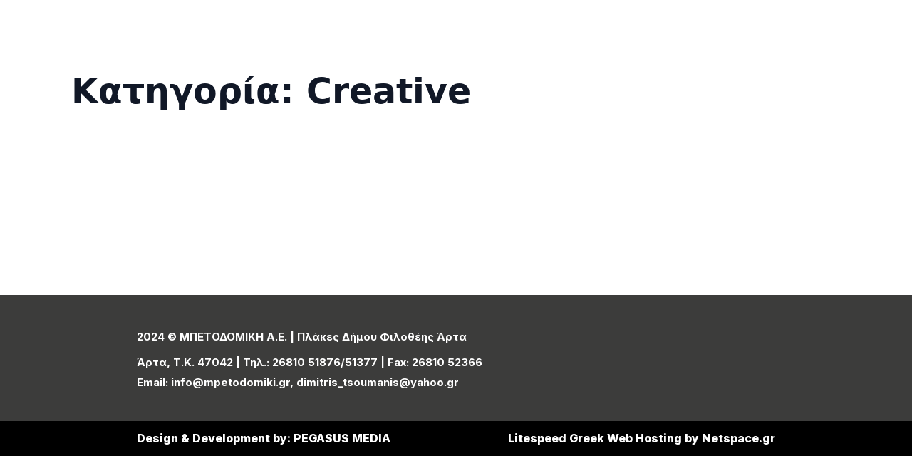

--- FILE ---
content_type: text/css
request_url: https://mpetodomiki.gr/wp-content/uploads/breakdance/css/post-466-defaults.css?v=3fad20969154b2e0313d85decda897c6
body_size: 502
content:
.breakdance .bde-section{position:relative;width:100%;background-position:center center;background-size:cover}.breakdance .bde-section .section-container{max-width:var(--bde-section-width);background-size:cover;position:relative;display:flex;flex-direction:column;align-items:flex-start;text-align:left;margin:0 auto;padding:var(--bde-section-vertical-padding) var(--bde-section-horizontal-padding)}.breakdance .bde-section .section-shape-divider-wrapper{position:absolute;overflow:hidden;top:0;left:0;bottom:0;right:0;pointer-events:none}.breakdance .bde-section .section-shape-divider-wrapper .section-shape-divider svg{position:absolute;color:#000;width:100%;height:320px;left:0;right:0;top:0}.breakdance .bde-heading{max-width:100%;margin:0}.breakdance .bde-post-list{max-width:100%;width:100%}.breakdance .bde-post-list .ee-post-meta a,.breakdance .bde-post-list .ee-post-title a,.breakdance .bde-post-list .ee-post-taxonomy-item a{text-decoration:none}.breakdance .bde-post-list .ee-posts{--bde-posts-per-row:1;--bde-posts-gap:20px;display:grid;grid-template-columns:repeat(var(--bde-posts-per-row),minmax(0,1fr));gap:var(--bde-posts-gap);grid-auto-rows:auto}.breakdance .bde-post-list .ee-posts-list{--bde-posts-per-row:1}.breakdance .bde-post-list .ee-posts-slider{--bde-posts-gap:0px;display:flex;flex-wrap:nowrap!important}.breakdance .bde-post-list .ee-post{display:flex;flex-direction:column;gap:20px;padding:20px}.breakdance .bde-post-list .ee-post-wrap{width:100%;height:100%;display:flex;flex-direction:column;align-items:flex-start}.breakdance .bde-post-list .ee-post-image-link{width:100%;flex-shrink:0;order:0}.breakdance .bde-post-list .ee-post-image-link.ee-posts-image-left,.breakdance .bde-post-list .ee-post-image-link.ee-posts-image-right{width:25%}.breakdance .bde-post-list .ee-post-image{width:100%;position:relative;padding-bottom:56.25%}.breakdance .bde-post-list .ee-post-image img{width:100%;height:100%;position:absolute;left:0;right:0;top:0;bottom:0;object-fit:cover}.breakdance .bde-post-list .ee-post-title{margin:0 0 20px 0;text-align:left;font-size:1.25em}.breakdance .bde-post-list .ee-post-title a{color:inherit;display:block}.breakdance .bde-post-list .ee-post-meta{display:flex;flex-wrap:wrap;margin-bottom:15px;order:2;font-size:0.8125em}.breakdance .bde-post-list .ee-post-meta-item{position:relative}.breakdance .bde-post-list .ee-post-meta-item a{color:inherit}.breakdance .bde-post-list .ee-post-meta-item:not(:last-child):after{content:".";margin:0 5px}.breakdance .bde-post-list .ee-post-taxonomy-item:not(:last-child):after{content:"/";margin:0 5px}.breakdance .bde-post-list .ee-post-taxonomy{display:flex;flex-wrap:wrap;margin:0 0 12px 0;padding:0;font-size:0.875em;order:3}.breakdance .bde-post-list .ee-post-taxonomy-item{position:relative;list-style:none}.breakdance .bde-post-list .ee-post-taxonomy-item a{color:inherit}.breakdance .bde-post-list .ee-post-content{text-align:left;font-size:0.875em;margin-bottom:20px;order:4}.breakdance .bde-post-list .ee-post-content p{margin:0}.breakdance .bde-post-list .ee-post-button{margin-top:auto;order:10}.breakdance .bde-post-list .ee-posts-isotope{--bde-posts-isotope-width:calc(100% / var(--bde-posts-per-row));--bde-posts-isotope-width-diff:calc(var(--bde-posts-gap) - (var(--bde-posts-gap) / var(--bde-posts-per-row)));display:flex;flex-wrap:wrap;width:100%}.breakdance .bde-post-list .ee-posts-isotope>.ee-post,.breakdance .bde-post-list .ee-posts-isotope .ee-post-sizer{width:calc(var(--bde-posts-isotope-width) - var(--bde-posts-isotope-width-diff));margin-bottom:var(--bde-posts-gap)}.breakdance .bde-post-list .ee-posts-isotope .ee-post-gutter{width:var(--bde-posts-gap)}.breakdance .bde-post-list .ee-posts-list .ee-post-sizer{width:100%}.breakdance .bde-post-list .ee-posts-list .ee-post-sizer,.breakdance .bde-post-list .ee-posts-isotope .ee-post-gutter{pointer-events:none}.breakdance .bde-post-list .bde-posts-pagination-infinite-loader-wrapper{text-align:center}.breakdance .bde-post-list .bde-posts-pagination-infinite-loader-wrapper{margin-top:32px;font-size:32px}.bde-posts-pagination{font-size:16px;gap:20px;margin-top:24px;display:flex;justify-content:center;align-items:center}.bde-posts-pagination ul{list-style:none;display:flex;flex-wrap:wrap;gap:16px;margin:0 16px;padding:0}.breakdance .bde-posts-pagination a,.breakdance .bde-posts-pagination a:hover{color:inherit;text-decoration:none}.breakdance .bde-posts-pagination ul li a.is-active{color:var(--bde-brand-primary-color)}@media (max-width:479px){.bde-posts-pagination{flex-direction:column}.bde-posts-pagination ul{margin:16px 0}}.bde-posts-pagination .breakdance-form-loader{animation:posts-list-loading-spinner 1.5s linear infinite}@keyframes posts-list-loading-spinner{0%{transform:rotate(0deg)}100%{transform:rotate(360deg)}}

--- FILE ---
content_type: text/css
request_url: https://mpetodomiki.gr/wp-content/uploads/breakdance/css/post-466.css?v=06591bbfd63f9179a1b8ef5af2ea0953
body_size: 102
content:
.breakdance .bde-heading-466-106{margin-bottom:56px}.breakdance .bde-post-list-466-104{width:100%}.breakdance .bde-post-list-466-104>.ee-posts{--bde-posts-gap:20px;--bde-posts-per-row:2}.breakdance .bde-post-list-466-104 .bde-posts-pagination{margin-top:50px;display:flex;align-items:center}.breakdance .bde-post-list-466-104 .bde-posts-pagination-infinite-loader-wrapper{margin-top:50px}.breakdance .bde-post-list-466-104 .ee-post{border-radius:4px;box-shadow:2px 4px 20px 0px #0000000F;padding:20px 20px 20px 20px;align-items:flex-start}.breakdance .bde-post-list-466-104 .ee-post-wrap{align-items:flex-start}.breakdance .bde-post-list-466-104 .ee-post-meta-item:not(:last-child):after{content:"/"}.breakdance .bde-post-list-466-104 .ee-post-title{text-align:left}.breakdance .bde-post-list-466-104 .ee-post-meta{justify-content:flex-start}.breakdance .bde-post-list-466-104 .ee-post-taxonomy{justify-content:flex-start}.breakdance .bde-post-list-466-104 .ee-post-content{text-align:left}.breakdance .bde-post-list-466-104 .bde-tabs__tab:not(.is-active) .bde-tabs__tab-title,.breakdance .bde-post-list-466-104 .bde-tabs__tab:not(.is-active) .bde-tabs__tab-icon>svg{color:var(--inactiveColor)}.breakdance .bde-post-list-466-104 .bde-tabs__tab.is-active .bde-tabs__tab-title,.breakdance .bde-post-list-466-104 .bde-tabs__tab.is-active:hover .bde-tabs__tab-title,.breakdance .bde-post-list-466-104 .bde-tabs__tab.is-active .bde-tabs__tab-icon>svg,.breakdance .bde-post-list-466-104 .bde-tabs__tab.is-active:hover .bde-tabs__tab-icon>svg{color:var(--activeColor)}.breakdance .bde-post-list-466-104 .bde-tabs__tab:hover .bde-tabs__tab-title,.breakdance .bde-post-list-466-104 .bde-tabs__tab:hover .bde-tabs__tab-icon>svg{color:var(--hoverColor)}.breakdance .bde-post-list-466-104 .bde-tabs__tab:not(.is-active){background-color:var(--inactiveBgColor)}.breakdance .bde-post-list-466-104 .bde-tabs__tab.is-active,.breakdance .bde-post-list-466-104 .bde-tabs__tab.is-active:hover{background-color:var(--activeBgColor)}.breakdance .bde-post-list-466-104 .bde-tabs__tab:hover{background-color:var(--hoverBgColor)}.breakdance .bde-post-list-466-104 .bde-tabs__tabslist--tabs .bde-tabs__tab.is-active::after,.breakdance .bde-post-list-466-104 .bde-tabs__tabslist--tabs .bde-tabs__tab.is-active:hover::after,.breakdance .bde-post-list-466-104 .bde-tabs__tabslist--default .bde-tabs__tab.is-active::after,.breakdance .bde-post-list-466-104 .bde-tabs__tabslist--default .bde-tabs__tab.is-active:hover::after,.breakdance .bde-post-list-466-104 .bde-tabs__tabslist--bar .bde-tabs__tab.is-active::after,.breakdance .bde-post-list-466-104 .bde-tabs__tabslist--bar .bde-tabs__tab.is-active:hover::after{background-color:var(--activeUnderlineColor,--activeColor)}.breakdance .bde-post-list-466-104 .bde-tabs__tabslist--tabs .bde-tabs__tab:hover::after{background-color:var(--hoverUnderlineColor)}.breakdance .bde-post-list-466-104 .breakdance-swiper-wrapper{overflow:hidden}@media (max-width:1119px){.breakdance .bde-post-list-466-104>.ee-posts{--bde-posts-per-row:2}.breakdance .bde-post-list-466-104 .bde-posts-pagination{display:flex;align-items:center}.breakdance .bde-post-list-466-104 .bde-tabs__tab:not(.is-active) .bde-tabs__tab-title,.breakdance .bde-post-list-466-104 .bde-tabs__tab:not(.is-active) .bde-tabs__tab-icon>svg{color:var(--inactiveColor)}.breakdance .bde-post-list-466-104 .bde-tabs__tab.is-active .bde-tabs__tab-title,.breakdance .bde-post-list-466-104 .bde-tabs__tab.is-active:hover .bde-tabs__tab-title,.breakdance .bde-post-list-466-104 .bde-tabs__tab.is-active .bde-tabs__tab-icon>svg,.breakdance .bde-post-list-466-104 .bde-tabs__tab.is-active:hover .bde-tabs__tab-icon>svg{color:var(--activeColor)}.breakdance .bde-post-list-466-104 .bde-tabs__tab:hover .bde-tabs__tab-title,.breakdance .bde-post-list-466-104 .bde-tabs__tab:hover .bde-tabs__tab-icon>svg{color:var(--hoverColor)}.breakdance .bde-post-list-466-104 .bde-tabs__tab:not(.is-active){background-color:var(--inactiveBgColor)}.breakdance .bde-post-list-466-104 .bde-tabs__tab.is-active,.breakdance .bde-post-list-466-104 .bde-tabs__tab.is-active:hover{background-color:var(--activeBgColor)}.breakdance .bde-post-list-466-104 .bde-tabs__tab:hover{background-color:var(--hoverBgColor)}.breakdance .bde-post-list-466-104 .bde-tabs__tabslist--tabs .bde-tabs__tab.is-active::after,.breakdance .bde-post-list-466-104 .bde-tabs__tabslist--tabs .bde-tabs__tab.is-active:hover::after,.breakdance .bde-post-list-466-104 .bde-tabs__tabslist--default .bde-tabs__tab.is-active::after,.breakdance .bde-post-list-466-104 .bde-tabs__tabslist--default .bde-tabs__tab.is-active:hover::after,.breakdance .bde-post-list-466-104 .bde-tabs__tabslist--bar .bde-tabs__tab.is-active::after,.breakdance .bde-post-list-466-104 .bde-tabs__tabslist--bar .bde-tabs__tab.is-active:hover::after{background-color:var(--activeUnderlineColor,--activeColor)}.breakdance .bde-post-list-466-104 .bde-tabs__tabslist--tabs .bde-tabs__tab:hover::after{background-color:var(--hoverUnderlineColor)}.breakdance .bde-post-list-466-104 .breakdance-swiper-wrapper{overflow:hidden}}@media (max-width:1023px){.breakdance .bde-post-list-466-104>.ee-posts{--bde-posts-per-row:1}.breakdance .bde-post-list-466-104 .bde-posts-pagination{display:flex;align-items:center}.breakdance .bde-post-list-466-104 .bde-tabs__tab:not(.is-active) .bde-tabs__tab-title,.breakdance .bde-post-list-466-104 .bde-tabs__tab:not(.is-active) .bde-tabs__tab-icon>svg{color:var(--inactiveColor)}.breakdance .bde-post-list-466-104 .bde-tabs__tab.is-active .bde-tabs__tab-title,.breakdance .bde-post-list-466-104 .bde-tabs__tab.is-active:hover .bde-tabs__tab-title,.breakdance .bde-post-list-466-104 .bde-tabs__tab.is-active .bde-tabs__tab-icon>svg,.breakdance .bde-post-list-466-104 .bde-tabs__tab.is-active:hover .bde-tabs__tab-icon>svg{color:var(--activeColor)}.breakdance .bde-post-list-466-104 .bde-tabs__tab:hover .bde-tabs__tab-title,.breakdance .bde-post-list-466-104 .bde-tabs__tab:hover .bde-tabs__tab-icon>svg{color:var(--hoverColor)}.breakdance .bde-post-list-466-104 .bde-tabs__tab:not(.is-active){background-color:var(--inactiveBgColor)}.breakdance .bde-post-list-466-104 .bde-tabs__tab.is-active,.breakdance .bde-post-list-466-104 .bde-tabs__tab.is-active:hover{background-color:var(--activeBgColor)}.breakdance .bde-post-list-466-104 .bde-tabs__tab:hover{background-color:var(--hoverBgColor)}.breakdance .bde-post-list-466-104 .bde-tabs__tabslist--tabs .bde-tabs__tab.is-active::after,.breakdance .bde-post-list-466-104 .bde-tabs__tabslist--tabs .bde-tabs__tab.is-active:hover::after,.breakdance .bde-post-list-466-104 .bde-tabs__tabslist--default .bde-tabs__tab.is-active::after,.breakdance .bde-post-list-466-104 .bde-tabs__tabslist--default .bde-tabs__tab.is-active:hover::after,.breakdance .bde-post-list-466-104 .bde-tabs__tabslist--bar .bde-tabs__tab.is-active::after,.breakdance .bde-post-list-466-104 .bde-tabs__tabslist--bar .bde-tabs__tab.is-active:hover::after{background-color:var(--activeUnderlineColor,--activeColor)}.breakdance .bde-post-list-466-104 .bde-tabs__tabslist--tabs .bde-tabs__tab:hover::after{background-color:var(--hoverUnderlineColor)}.breakdance .bde-post-list-466-104 .breakdance-swiper-wrapper{overflow:hidden}}@media (max-width:767px){.breakdance .bde-post-list-466-104 .bde-posts-pagination{display:flex;align-items:center}.breakdance .bde-post-list-466-104 .bde-tabs__tab:not(.is-active) .bde-tabs__tab-title,.breakdance .bde-post-list-466-104 .bde-tabs__tab:not(.is-active) .bde-tabs__tab-icon>svg{color:var(--inactiveColor)}.breakdance .bde-post-list-466-104 .bde-tabs__tab.is-active .bde-tabs__tab-title,.breakdance .bde-post-list-466-104 .bde-tabs__tab.is-active:hover .bde-tabs__tab-title,.breakdance .bde-post-list-466-104 .bde-tabs__tab.is-active .bde-tabs__tab-icon>svg,.breakdance .bde-post-list-466-104 .bde-tabs__tab.is-active:hover .bde-tabs__tab-icon>svg{color:var(--activeColor)}.breakdance .bde-post-list-466-104 .bde-tabs__tab:hover .bde-tabs__tab-title,.breakdance .bde-post-list-466-104 .bde-tabs__tab:hover .bde-tabs__tab-icon>svg{color:var(--hoverColor)}.breakdance .bde-post-list-466-104 .bde-tabs__tab:not(.is-active){background-color:var(--inactiveBgColor)}.breakdance .bde-post-list-466-104 .bde-tabs__tab.is-active,.breakdance .bde-post-list-466-104 .bde-tabs__tab.is-active:hover{background-color:var(--activeBgColor)}.breakdance .bde-post-list-466-104 .bde-tabs__tab:hover{background-color:var(--hoverBgColor)}.breakdance .bde-post-list-466-104 .bde-tabs__tabslist--tabs .bde-tabs__tab.is-active::after,.breakdance .bde-post-list-466-104 .bde-tabs__tabslist--tabs .bde-tabs__tab.is-active:hover::after,.breakdance .bde-post-list-466-104 .bde-tabs__tabslist--default .bde-tabs__tab.is-active::after,.breakdance .bde-post-list-466-104 .bde-tabs__tabslist--default .bde-tabs__tab.is-active:hover::after,.breakdance .bde-post-list-466-104 .bde-tabs__tabslist--bar .bde-tabs__tab.is-active::after,.breakdance .bde-post-list-466-104 .bde-tabs__tabslist--bar .bde-tabs__tab.is-active:hover::after{background-color:var(--activeUnderlineColor,--activeColor)}.breakdance .bde-post-list-466-104 .bde-tabs__tabslist--tabs .bde-tabs__tab:hover::after{background-color:var(--hoverUnderlineColor)}.breakdance .bde-post-list-466-104 .bde-tabs__select{display:block!important}.breakdance .bde-post-list-466-104 .bde-tabs__tabslist-container--dropdown{display:none!important}.breakdance .bde-post-list-466-104 .breakdance-swiper-wrapper{overflow:hidden}.bde-tabs__tabslist-container--scrollable,.bde-tabs__tabslist-container--scrollable .bde-tabs__tabslist{justify-content:flex-start!important}.bde-tabs__tabslist-container--scrollable{position:relative}.bde-tabs__tabslist-container--scrollable .bde-tabs__tabslist{overflow:auto;position:relative}.breakdance .bde-post-list-466-104{flex-direction:column}.breakdance .bde-post-list-466-104{flex-direction:column;align-items:unset}.breakdance .bde-post-list-466-104 .bde-tabs__tabslist-container.is-vertical{overflow:hidden}}@media (max-width:479px){.breakdance .bde-post-list-466-104 .bde-posts-pagination{display:flex;align-items:center}.breakdance .bde-post-list-466-104 .bde-tabs__tab:not(.is-active) .bde-tabs__tab-title,.breakdance .bde-post-list-466-104 .bde-tabs__tab:not(.is-active) .bde-tabs__tab-icon>svg{color:var(--inactiveColor)}.breakdance .bde-post-list-466-104 .bde-tabs__tab.is-active .bde-tabs__tab-title,.breakdance .bde-post-list-466-104 .bde-tabs__tab.is-active:hover .bde-tabs__tab-title,.breakdance .bde-post-list-466-104 .bde-tabs__tab.is-active .bde-tabs__tab-icon>svg,.breakdance .bde-post-list-466-104 .bde-tabs__tab.is-active:hover .bde-tabs__tab-icon>svg{color:var(--activeColor)}.breakdance .bde-post-list-466-104 .bde-tabs__tab:hover .bde-tabs__tab-title,.breakdance .bde-post-list-466-104 .bde-tabs__tab:hover .bde-tabs__tab-icon>svg{color:var(--hoverColor)}.breakdance .bde-post-list-466-104 .bde-tabs__tab:not(.is-active){background-color:var(--inactiveBgColor)}.breakdance .bde-post-list-466-104 .bde-tabs__tab.is-active,.breakdance .bde-post-list-466-104 .bde-tabs__tab.is-active:hover{background-color:var(--activeBgColor)}.breakdance .bde-post-list-466-104 .bde-tabs__tab:hover{background-color:var(--hoverBgColor)}.breakdance .bde-post-list-466-104 .bde-tabs__tabslist--tabs .bde-tabs__tab.is-active::after,.breakdance .bde-post-list-466-104 .bde-tabs__tabslist--tabs .bde-tabs__tab.is-active:hover::after,.breakdance .bde-post-list-466-104 .bde-tabs__tabslist--default .bde-tabs__tab.is-active::after,.breakdance .bde-post-list-466-104 .bde-tabs__tabslist--default .bde-tabs__tab.is-active:hover::after,.breakdance .bde-post-list-466-104 .bde-tabs__tabslist--bar .bde-tabs__tab.is-active::after,.breakdance .bde-post-list-466-104 .bde-tabs__tabslist--bar .bde-tabs__tab.is-active:hover::after{background-color:var(--activeUnderlineColor,--activeColor)}.breakdance .bde-post-list-466-104 .bde-tabs__tabslist--tabs .bde-tabs__tab:hover::after{background-color:var(--hoverUnderlineColor)}.breakdance .bde-post-list-466-104 .breakdance-swiper-wrapper{overflow:hidden}}

--- FILE ---
content_type: text/css
request_url: https://mpetodomiki.gr/wp-content/uploads/breakdance/css/post-544.css?v=f1288731696b08a2edb5e057a2aced5c
body_size: -237
content:
.breakdance .bde-section-544-100{background-color:#3c3c3b}.breakdance .bde-section-544-100 .section-container{--bde-section-width:100%}.breakdance .bde-section-544-100 .section-container{padding-left:0px;padding-right:0px;padding-bottom:0px;padding-top:50px}.breakdance .bde-section-544-100{margin-top:50px;margin-bottom:0px}.breakdance .bde-div-544-111{width:100%;padding-right:15%;padding-left:15%}@media (max-width:1119px){.breakdance .bde-div-544-111{padding-right:5%;padding-left:5%}}.breakdance .bde-div-544-109{padding:0px 0px 0px 0px;margin-bottom:15px}.breakdance .bde-heading-544-101{color:#FFF;font-family:"Inter",sans-serif;font-size:15px;font-weight:700}.breakdance .bde-heading-544-103{color:#FFF;font-family:"Inter",sans-serif;font-size:15px;font-weight:700}.breakdance .bde-heading-544-102{color:#FFF;font-family:"Inter",sans-serif;font-size:15px;font-weight:700;margin-top:10px}.breakdance .bde-div-544-110{width:100%;padding:15px 15% 15px 15%;margin-top:30px;flex-wrap:wrap;flex-direction:row;justify-content:space-between}.breakdance .bde-div-544-110{background-color:#000}@media (max-width:1119px){.breakdance .bde-div-544-110{padding-right:5%;padding-left:5%}}.breakdance .bde-heading-544-105{color:#FFF;font-family:"Inter",sans-serif;font-size:16px;font-weight:800}.breakdance .bde-heading-544-107{color:#FFF;font-family:"Inter",sans-serif;font-size:16px;font-weight:800}

--- FILE ---
content_type: text/javascript
request_url: https://mpetodomiki.gr/wp-content/plugins/breakdance/plugin/animations/sticky/js/sticky.js?bd_ver=1.4.0
body_size: 1011
content:
/* global gsap, ScrollTrigger, imagesLoaded */
(function () {
  const { matchMedia, debounce, mergeObjects } = BreakdanceFrontend.utils;
  class BreakdanceSticky {
    defaultOptions = {
      position: "none",
      offset: 0,
      disable_at: null,
      relative_to_viewport: false,
    };

    stickyInitialized = false;
    animatingClass = "is-animating";

    constructor(selector, options) {
      gsap.registerPlugin(ScrollTrigger);

      this.update = debounce(this._update, 100);

      this.selector = selector;
      this.options = mergeObjects(this.defaultOptions, options);
      this.rootEl = document.documentElement;

      this.init();
    }

    getOffset() {
      if (!this.options.offset) return 0;

      const { BASE_BREAKPOINT_ID, breakpoints } =
        window.BreakdanceFrontend.data;

      const foundBreakpoint = breakpoints
        .filter((b) => b.id !== BASE_BREAKPOINT_ID)
        .find((b) => matchMedia(b.id));

      const currentBreakpoint = foundBreakpoint?.id || BASE_BREAKPOINT_ID;

      // version >= 1.1 - backwards compatibility for non-breakpoint values.
      const offset =
        this.options.offset[currentBreakpoint]?.number ||
        this.options.offset.number ||
        0;
      return Math.max(offset, 0);
    }

    canSticky() {
      const { BASE_BREAKPOINT_ID } = window.BreakdanceFrontend.data;
      const breakpoint = this.options.disable_at;

      if (!breakpoint) return true;
      if (breakpoint === BASE_BREAKPOINT_ID) return false;

      return !matchMedia(breakpoint);
    }

    getTrigger(relativeTo = "parent", selector) {
      if (relativeTo === "viewport") {
        return document.body;
      } else if (relativeTo === "custom" && selector) {
        try {
          return document.querySelector(selector);
        } catch (e) {}
      }

      return (
        this.element.closest(".bde-column") ||
        this.element.closest(".section-container") ||
        document.body
      );
    }

    getStickyOffset(options) {
      const offset = this.getOffset();
      const adminBar = document.querySelector("#wpadminbar");

      // Accommodate logged-in users, don't let the element get hidden behind the WP Admin Bar.
      if (adminBar && options.position === "top") {
        const barHeight = adminBar.getBoundingClientRect().height;
        if (offset < barHeight) {
          return offset + barHeight;
        }
      }

      return offset;
    }

    createSticky() {
      if (this.stickyInitialized) return;
      this.stickyInitialized = true;

      const { debug, position, relative_to, relative_selector } = this.options;

      if (position === "none") return;

      const offset = this.getStickyOffset(this.options);
      const height = this.element.offsetHeight;

      const keywords = {
        top: `top+=${height}px`,
        center: `center+=${height / 2}px`,
        bottom: `bottom`,
      };

      const start = `${position}-=${offset} ${position}`;
      const end = `bottom-=${offset} ${keywords[position]}`;
      const endTrigger = this.getTrigger(relative_to, relative_selector);
      let delayedCall;

      const computedStyle = getComputedStyle(this.element);

      if (computedStyle.zIndex === "auto") {
        gsap.set(this.element, {
          zIndex: "var(--bde-z-index-sticky)"
        });
      }

      this.stickyTween = gsap.to(this.element, {
        scrollTrigger: {
          trigger: this.element,
          pin: this.element,
          start,
          end,
          endTrigger,
          markers: debug,
          toggleClass: "is-sticky",
          pinSpacing: false,
          onUpdate: (self) => {
            if (self.getVelocity() === 0) return;
            this.element.classList.add(this.animatingClass);

            if (delayedCall) delayedCall.kill();
            delayedCall = gsap.delayedCall(0.3, () => {
              this.element.classList.remove(this.animatingClass);
            });
          },
        },
        ease: "linear",
      });
    }

    _update(options) {
      this.options = mergeObjects(this.defaultOptions, options);
      this.destroy();
      this.init();
    }

    destroyResizeObserver() {
      if (!this.resizeObserver) return;
      this.resizeObserver.unobserve(document.body);
    }

    destroy() {
      this.stickyInitialized = false;
      if (!this.stickyTween) return;
      this.stickyTween.kill(true);
      this.stickyTween.scrollTrigger?.kill(true);
      this.stickyTween = null;
    }

    remove() {
      this.destroyResizeObserver();
      this.destroy();
    }

    onResize(callback) {
      this.resizeObserver = new ResizeObserver(callback);
      this.resizeObserver.observe(document.body);

      return () => {
        this.resizeObserver.disconnect();
      };
    }

    refresh() {
      ScrollTrigger.refresh();
    }

    initOrDestroy() {
      if (this.canSticky()) {
        this.createSticky();
      } else {
        this.destroy();
      }
    }

    init() {
      this.element = document.querySelector(this.selector);
      this.parent = this.element.closest(".section-container");

      this.onResize(() => this.initOrDestroy());
    }
  }

  window.BreakdanceSticky = BreakdanceSticky;
})();
